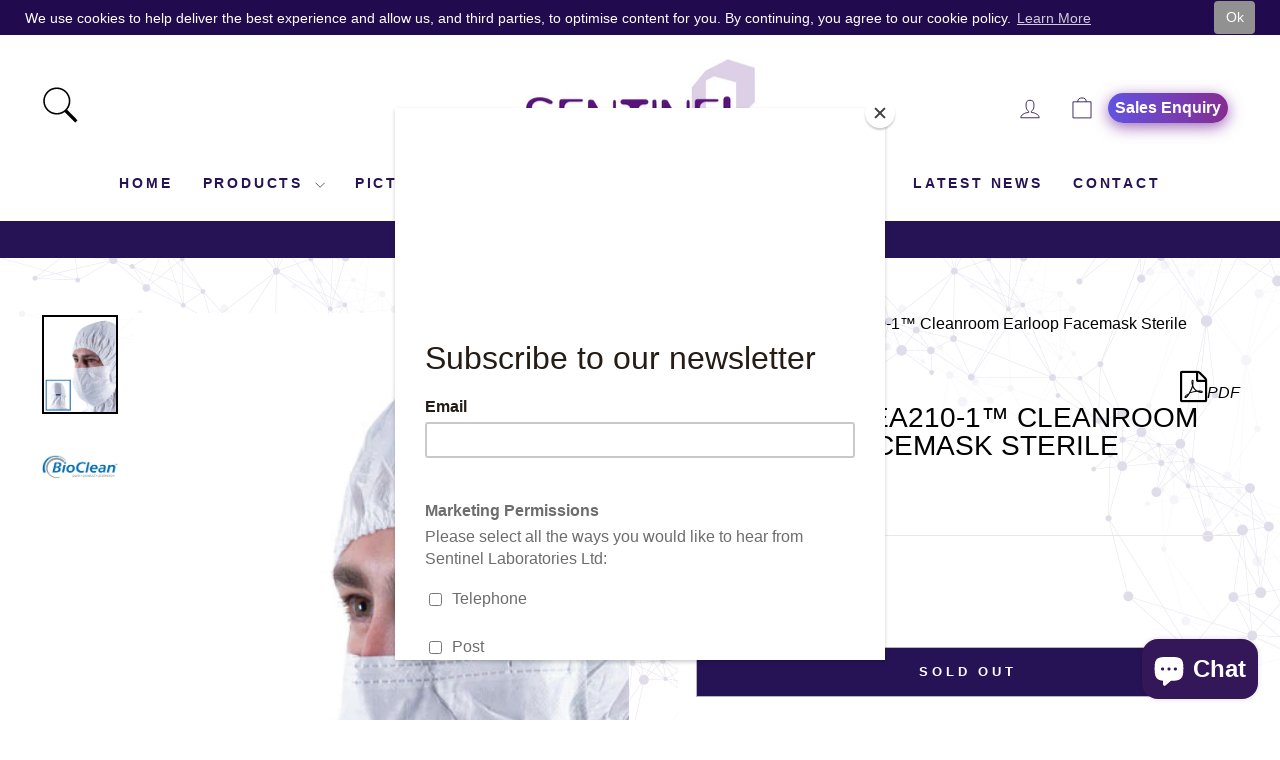

--- FILE ---
content_type: application/javascript; charset=UTF-8
request_url: https://api.livechatinc.com/v3.6/customer/action/get_dynamic_configuration?x-region=us-south1&license_id=2945442&client_id=c5e4f61e1a6c3b1521b541bc5c5a2ac5&url=https%3A%2F%2Fwww.sentinel-laboratories.com%2Fproducts%2Fbioclean-sterile-cleanroom-earloop-facemask&channel_type=code&jsonp=__jqfwxmknfl
body_size: 45
content:
__jqfwxmknfl({"organization_id":"afb42765-c192-4e4f-9f14-a8945f6e8274","livechat_active":false,"default_widget":"livechat"});